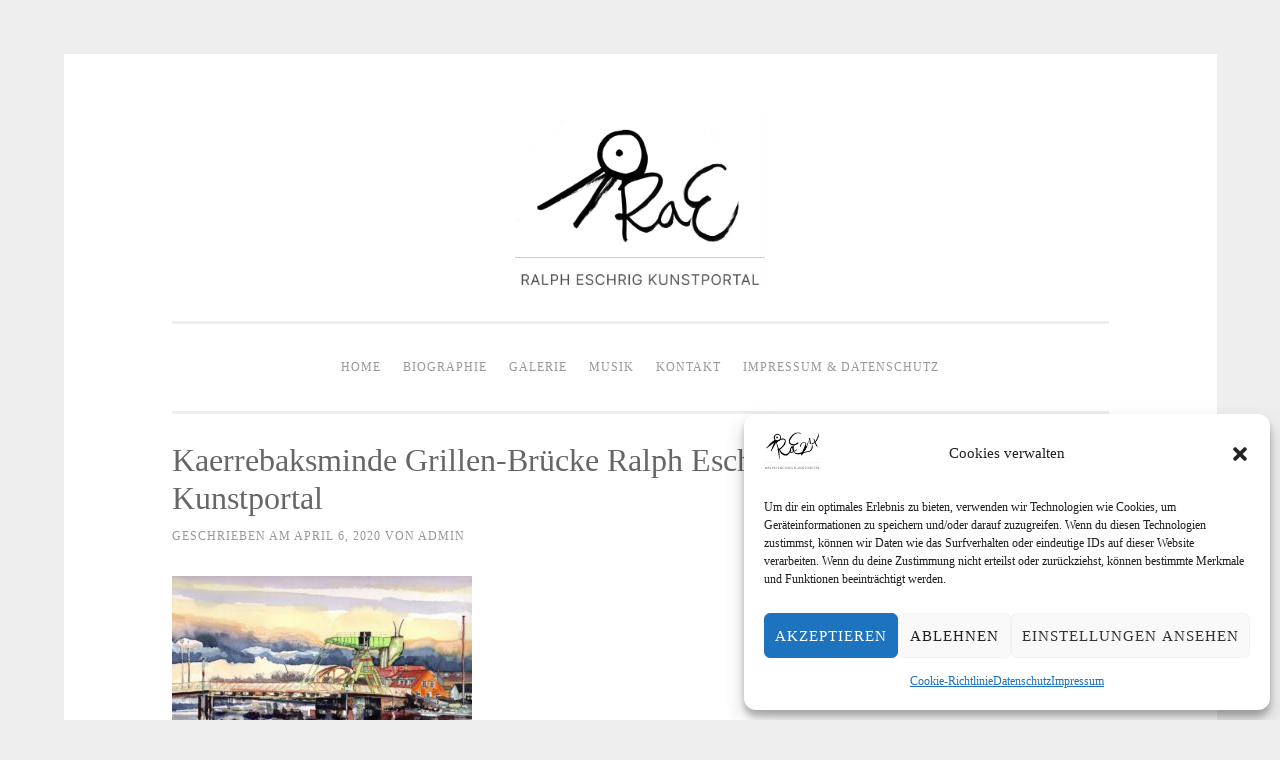

--- FILE ---
content_type: text/html; charset=UTF-8
request_url: https://eschrig-kunstportal.de/galerien/aquarellbilder/kaerrebaksmindegrillen-bru%cc%88cke-ralph-eschrig-kunstportal/
body_size: 14214
content:
<!DOCTYPE html>
<html dir="ltr" lang="de" prefix="og: https://ogp.me/ns#">
<head>
<meta charset="UTF-8">
<meta name="viewport" content="width=device-width, initial-scale=1">
<meta name="author" content="Ralph Eschrig">
<meta name="google-site-verification" content="XLXUQZTgwY7pefouMWoSL2wpSoPKPKb8vCUam3E9qxY" />
<meta name="robots" content="index,follow" />
<link rel="profile" href="http://gmpg.org/xfn/11">
<link rel="pingback" href="https://eschrig-kunstportal.de/xmlrpc.php">

<title>Kaerrebaksminde Grillen-Brücke Ralph Eschrig Kunstportal | Eschrig Kunstportal</title>

		<!-- All in One SEO 4.7.3 - aioseo.com -->
		<meta name="description" content="Kaerrebaksminde Grillen-Brücke" />
		<meta name="robots" content="max-image-preview:large" />
		<link rel="canonical" href="https://eschrig-kunstportal.de/galerien/aquarellbilder/kaerrebaksmindegrillen-bru%cc%88cke-ralph-eschrig-kunstportal/" />
		<meta name="generator" content="All in One SEO (AIOSEO) 4.7.3" />
		<meta property="og:locale" content="de_DE" />
		<meta property="og:site_name" content="Eschrig Kunstportal | Die Welt in Malerei und Musik" />
		<meta property="og:type" content="article" />
		<meta property="og:title" content="Kaerrebaksminde Grillen-Brücke Ralph Eschrig Kunstportal | Eschrig Kunstportal" />
		<meta property="og:url" content="https://eschrig-kunstportal.de/galerien/aquarellbilder/kaerrebaksmindegrillen-bru%cc%88cke-ralph-eschrig-kunstportal/" />
		<meta property="article:published_time" content="2020-04-06T13:38:53+00:00" />
		<meta property="article:modified_time" content="2020-05-04T13:00:45+00:00" />
		<meta name="twitter:card" content="summary" />
		<meta name="twitter:title" content="Kaerrebaksminde Grillen-Brücke Ralph Eschrig Kunstportal | Eschrig Kunstportal" />
		<meta name="google" content="nositelinkssearchbox" />
		<script type="application/ld+json" class="aioseo-schema">
			{"@context":"https:\/\/schema.org","@graph":[{"@type":"BreadcrumbList","@id":"https:\/\/eschrig-kunstportal.de\/galerien\/aquarellbilder\/kaerrebaksmindegrillen-bru%cc%88cke-ralph-eschrig-kunstportal\/#breadcrumblist","itemListElement":[{"@type":"ListItem","@id":"https:\/\/eschrig-kunstportal.de\/#listItem","position":1,"name":"Zu Hause","item":"https:\/\/eschrig-kunstportal.de\/","nextItem":"https:\/\/eschrig-kunstportal.de\/galerien\/aquarellbilder\/kaerrebaksmindegrillen-bru%cc%88cke-ralph-eschrig-kunstportal\/#listItem"},{"@type":"ListItem","@id":"https:\/\/eschrig-kunstportal.de\/galerien\/aquarellbilder\/kaerrebaksmindegrillen-bru%cc%88cke-ralph-eschrig-kunstportal\/#listItem","position":2,"name":"Kaerrebaksminde Grillen-Bru\u0308cke Ralph Eschrig Kunstportal","previousItem":"https:\/\/eschrig-kunstportal.de\/#listItem"}]},{"@type":"ItemPage","@id":"https:\/\/eschrig-kunstportal.de\/galerien\/aquarellbilder\/kaerrebaksmindegrillen-bru%cc%88cke-ralph-eschrig-kunstportal\/#itempage","url":"https:\/\/eschrig-kunstportal.de\/galerien\/aquarellbilder\/kaerrebaksmindegrillen-bru%cc%88cke-ralph-eschrig-kunstportal\/","name":"Kaerrebaksminde Grillen-Bru\u0308cke Ralph Eschrig Kunstportal | Eschrig Kunstportal","description":"Kaerrebaksminde Grillen-Bru\u0308cke","inLanguage":"de-DE","isPartOf":{"@id":"https:\/\/eschrig-kunstportal.de\/#website"},"breadcrumb":{"@id":"https:\/\/eschrig-kunstportal.de\/galerien\/aquarellbilder\/kaerrebaksmindegrillen-bru%cc%88cke-ralph-eschrig-kunstportal\/#breadcrumblist"},"author":{"@id":"https:\/\/eschrig-kunstportal.de\/author\/admin\/#author"},"creator":{"@id":"https:\/\/eschrig-kunstportal.de\/author\/admin\/#author"},"datePublished":"2020-04-06T13:38:53+00:00","dateModified":"2020-05-04T13:00:45+00:00"},{"@type":"Organization","@id":"https:\/\/eschrig-kunstportal.de\/#organization","name":"Eschrig Kunstportal","description":"Die Welt in Malerei und Musik","url":"https:\/\/eschrig-kunstportal.de\/"},{"@type":"Person","@id":"https:\/\/eschrig-kunstportal.de\/author\/admin\/#author","url":"https:\/\/eschrig-kunstportal.de\/author\/admin\/","name":"admin","image":{"@type":"ImageObject","@id":"https:\/\/eschrig-kunstportal.de\/galerien\/aquarellbilder\/kaerrebaksmindegrillen-bru%cc%88cke-ralph-eschrig-kunstportal\/#authorImage","url":"https:\/\/secure.gravatar.com\/avatar\/fc593b628ff5a170c0892ca579fcddd6?s=96&d=mm&r=g","width":96,"height":96,"caption":"admin"}},{"@type":"WebSite","@id":"https:\/\/eschrig-kunstportal.de\/#website","url":"https:\/\/eschrig-kunstportal.de\/","name":"Eschrig Kunstportal","description":"Die Welt in Malerei und Musik","inLanguage":"de-DE","publisher":{"@id":"https:\/\/eschrig-kunstportal.de\/#organization"}}]}
		</script>
		<!-- All in One SEO -->

<link rel="alternate" type="application/rss+xml" title="Eschrig Kunstportal &raquo; Feed" href="https://eschrig-kunstportal.de/feed/" />
<link rel="alternate" type="application/rss+xml" title="Eschrig Kunstportal &raquo; Kommentar-Feed" href="https://eschrig-kunstportal.de/comments/feed/" />
<link rel="alternate" type="application/rss+xml" title="Eschrig Kunstportal &raquo; Kaerrebaksminde Grillen-Brücke Ralph Eschrig Kunstportal-Kommentar-Feed" href="https://eschrig-kunstportal.de/galerien/aquarellbilder/kaerrebaksmindegrillen-bru%cc%88cke-ralph-eschrig-kunstportal/feed/" />
<script type="text/javascript">
/* <![CDATA[ */
window._wpemojiSettings = {"baseUrl":"https:\/\/s.w.org\/images\/core\/emoji\/15.0.3\/72x72\/","ext":".png","svgUrl":"https:\/\/s.w.org\/images\/core\/emoji\/15.0.3\/svg\/","svgExt":".svg","source":{"concatemoji":"https:\/\/eschrig-kunstportal.de\/wp-includes\/js\/wp-emoji-release.min.js?ver=6.6.4"}};
/*! This file is auto-generated */
!function(i,n){var o,s,e;function c(e){try{var t={supportTests:e,timestamp:(new Date).valueOf()};sessionStorage.setItem(o,JSON.stringify(t))}catch(e){}}function p(e,t,n){e.clearRect(0,0,e.canvas.width,e.canvas.height),e.fillText(t,0,0);var t=new Uint32Array(e.getImageData(0,0,e.canvas.width,e.canvas.height).data),r=(e.clearRect(0,0,e.canvas.width,e.canvas.height),e.fillText(n,0,0),new Uint32Array(e.getImageData(0,0,e.canvas.width,e.canvas.height).data));return t.every(function(e,t){return e===r[t]})}function u(e,t,n){switch(t){case"flag":return n(e,"\ud83c\udff3\ufe0f\u200d\u26a7\ufe0f","\ud83c\udff3\ufe0f\u200b\u26a7\ufe0f")?!1:!n(e,"\ud83c\uddfa\ud83c\uddf3","\ud83c\uddfa\u200b\ud83c\uddf3")&&!n(e,"\ud83c\udff4\udb40\udc67\udb40\udc62\udb40\udc65\udb40\udc6e\udb40\udc67\udb40\udc7f","\ud83c\udff4\u200b\udb40\udc67\u200b\udb40\udc62\u200b\udb40\udc65\u200b\udb40\udc6e\u200b\udb40\udc67\u200b\udb40\udc7f");case"emoji":return!n(e,"\ud83d\udc26\u200d\u2b1b","\ud83d\udc26\u200b\u2b1b")}return!1}function f(e,t,n){var r="undefined"!=typeof WorkerGlobalScope&&self instanceof WorkerGlobalScope?new OffscreenCanvas(300,150):i.createElement("canvas"),a=r.getContext("2d",{willReadFrequently:!0}),o=(a.textBaseline="top",a.font="600 32px Arial",{});return e.forEach(function(e){o[e]=t(a,e,n)}),o}function t(e){var t=i.createElement("script");t.src=e,t.defer=!0,i.head.appendChild(t)}"undefined"!=typeof Promise&&(o="wpEmojiSettingsSupports",s=["flag","emoji"],n.supports={everything:!0,everythingExceptFlag:!0},e=new Promise(function(e){i.addEventListener("DOMContentLoaded",e,{once:!0})}),new Promise(function(t){var n=function(){try{var e=JSON.parse(sessionStorage.getItem(o));if("object"==typeof e&&"number"==typeof e.timestamp&&(new Date).valueOf()<e.timestamp+604800&&"object"==typeof e.supportTests)return e.supportTests}catch(e){}return null}();if(!n){if("undefined"!=typeof Worker&&"undefined"!=typeof OffscreenCanvas&&"undefined"!=typeof URL&&URL.createObjectURL&&"undefined"!=typeof Blob)try{var e="postMessage("+f.toString()+"("+[JSON.stringify(s),u.toString(),p.toString()].join(",")+"));",r=new Blob([e],{type:"text/javascript"}),a=new Worker(URL.createObjectURL(r),{name:"wpTestEmojiSupports"});return void(a.onmessage=function(e){c(n=e.data),a.terminate(),t(n)})}catch(e){}c(n=f(s,u,p))}t(n)}).then(function(e){for(var t in e)n.supports[t]=e[t],n.supports.everything=n.supports.everything&&n.supports[t],"flag"!==t&&(n.supports.everythingExceptFlag=n.supports.everythingExceptFlag&&n.supports[t]);n.supports.everythingExceptFlag=n.supports.everythingExceptFlag&&!n.supports.flag,n.DOMReady=!1,n.readyCallback=function(){n.DOMReady=!0}}).then(function(){return e}).then(function(){var e;n.supports.everything||(n.readyCallback(),(e=n.source||{}).concatemoji?t(e.concatemoji):e.wpemoji&&e.twemoji&&(t(e.twemoji),t(e.wpemoji)))}))}((window,document),window._wpemojiSettings);
/* ]]> */
</script>
<link rel='stylesheet' id='mb.miniAudioPlayer.css-css' href='https://eschrig-kunstportal.de/wp-content/plugins/wp-miniaudioplayer/css/miniplayer.css?ver=1.9.7' type='text/css' media='screen' />
<link rel='stylesheet' id='premium-addons-css' href='https://eschrig-kunstportal.de/wp-content/plugins/premium-addons-for-elementor/assets/frontend/min-css/premium-addons.min.css?ver=4.10.56' type='text/css' media='all' />
<style id='wp-emoji-styles-inline-css' type='text/css'>

	img.wp-smiley, img.emoji {
		display: inline !important;
		border: none !important;
		box-shadow: none !important;
		height: 1em !important;
		width: 1em !important;
		margin: 0 0.07em !important;
		vertical-align: -0.1em !important;
		background: none !important;
		padding: 0 !important;
	}
</style>
<link rel='stylesheet' id='wp-block-library-css' href='https://eschrig-kunstportal.de/wp-includes/css/dist/block-library/style.min.css?ver=6.6.4' type='text/css' media='all' />
<style id='classic-theme-styles-inline-css' type='text/css'>
/*! This file is auto-generated */
.wp-block-button__link{color:#fff;background-color:#32373c;border-radius:9999px;box-shadow:none;text-decoration:none;padding:calc(.667em + 2px) calc(1.333em + 2px);font-size:1.125em}.wp-block-file__button{background:#32373c;color:#fff;text-decoration:none}
</style>
<style id='global-styles-inline-css' type='text/css'>
:root{--wp--preset--aspect-ratio--square: 1;--wp--preset--aspect-ratio--4-3: 4/3;--wp--preset--aspect-ratio--3-4: 3/4;--wp--preset--aspect-ratio--3-2: 3/2;--wp--preset--aspect-ratio--2-3: 2/3;--wp--preset--aspect-ratio--16-9: 16/9;--wp--preset--aspect-ratio--9-16: 9/16;--wp--preset--color--black: #000000;--wp--preset--color--cyan-bluish-gray: #abb8c3;--wp--preset--color--white: #ffffff;--wp--preset--color--pale-pink: #f78da7;--wp--preset--color--vivid-red: #cf2e2e;--wp--preset--color--luminous-vivid-orange: #ff6900;--wp--preset--color--luminous-vivid-amber: #fcb900;--wp--preset--color--light-green-cyan: #7bdcb5;--wp--preset--color--vivid-green-cyan: #00d084;--wp--preset--color--pale-cyan-blue: #8ed1fc;--wp--preset--color--vivid-cyan-blue: #0693e3;--wp--preset--color--vivid-purple: #9b51e0;--wp--preset--gradient--vivid-cyan-blue-to-vivid-purple: linear-gradient(135deg,rgba(6,147,227,1) 0%,rgb(155,81,224) 100%);--wp--preset--gradient--light-green-cyan-to-vivid-green-cyan: linear-gradient(135deg,rgb(122,220,180) 0%,rgb(0,208,130) 100%);--wp--preset--gradient--luminous-vivid-amber-to-luminous-vivid-orange: linear-gradient(135deg,rgba(252,185,0,1) 0%,rgba(255,105,0,1) 100%);--wp--preset--gradient--luminous-vivid-orange-to-vivid-red: linear-gradient(135deg,rgba(255,105,0,1) 0%,rgb(207,46,46) 100%);--wp--preset--gradient--very-light-gray-to-cyan-bluish-gray: linear-gradient(135deg,rgb(238,238,238) 0%,rgb(169,184,195) 100%);--wp--preset--gradient--cool-to-warm-spectrum: linear-gradient(135deg,rgb(74,234,220) 0%,rgb(151,120,209) 20%,rgb(207,42,186) 40%,rgb(238,44,130) 60%,rgb(251,105,98) 80%,rgb(254,248,76) 100%);--wp--preset--gradient--blush-light-purple: linear-gradient(135deg,rgb(255,206,236) 0%,rgb(152,150,240) 100%);--wp--preset--gradient--blush-bordeaux: linear-gradient(135deg,rgb(254,205,165) 0%,rgb(254,45,45) 50%,rgb(107,0,62) 100%);--wp--preset--gradient--luminous-dusk: linear-gradient(135deg,rgb(255,203,112) 0%,rgb(199,81,192) 50%,rgb(65,88,208) 100%);--wp--preset--gradient--pale-ocean: linear-gradient(135deg,rgb(255,245,203) 0%,rgb(182,227,212) 50%,rgb(51,167,181) 100%);--wp--preset--gradient--electric-grass: linear-gradient(135deg,rgb(202,248,128) 0%,rgb(113,206,126) 100%);--wp--preset--gradient--midnight: linear-gradient(135deg,rgb(2,3,129) 0%,rgb(40,116,252) 100%);--wp--preset--font-size--small: 13px;--wp--preset--font-size--medium: 20px;--wp--preset--font-size--large: 36px;--wp--preset--font-size--x-large: 42px;--wp--preset--spacing--20: 0.44rem;--wp--preset--spacing--30: 0.67rem;--wp--preset--spacing--40: 1rem;--wp--preset--spacing--50: 1.5rem;--wp--preset--spacing--60: 2.25rem;--wp--preset--spacing--70: 3.38rem;--wp--preset--spacing--80: 5.06rem;--wp--preset--shadow--natural: 6px 6px 9px rgba(0, 0, 0, 0.2);--wp--preset--shadow--deep: 12px 12px 50px rgba(0, 0, 0, 0.4);--wp--preset--shadow--sharp: 6px 6px 0px rgba(0, 0, 0, 0.2);--wp--preset--shadow--outlined: 6px 6px 0px -3px rgba(255, 255, 255, 1), 6px 6px rgba(0, 0, 0, 1);--wp--preset--shadow--crisp: 6px 6px 0px rgba(0, 0, 0, 1);}:where(.is-layout-flex){gap: 0.5em;}:where(.is-layout-grid){gap: 0.5em;}body .is-layout-flex{display: flex;}.is-layout-flex{flex-wrap: wrap;align-items: center;}.is-layout-flex > :is(*, div){margin: 0;}body .is-layout-grid{display: grid;}.is-layout-grid > :is(*, div){margin: 0;}:where(.wp-block-columns.is-layout-flex){gap: 2em;}:where(.wp-block-columns.is-layout-grid){gap: 2em;}:where(.wp-block-post-template.is-layout-flex){gap: 1.25em;}:where(.wp-block-post-template.is-layout-grid){gap: 1.25em;}.has-black-color{color: var(--wp--preset--color--black) !important;}.has-cyan-bluish-gray-color{color: var(--wp--preset--color--cyan-bluish-gray) !important;}.has-white-color{color: var(--wp--preset--color--white) !important;}.has-pale-pink-color{color: var(--wp--preset--color--pale-pink) !important;}.has-vivid-red-color{color: var(--wp--preset--color--vivid-red) !important;}.has-luminous-vivid-orange-color{color: var(--wp--preset--color--luminous-vivid-orange) !important;}.has-luminous-vivid-amber-color{color: var(--wp--preset--color--luminous-vivid-amber) !important;}.has-light-green-cyan-color{color: var(--wp--preset--color--light-green-cyan) !important;}.has-vivid-green-cyan-color{color: var(--wp--preset--color--vivid-green-cyan) !important;}.has-pale-cyan-blue-color{color: var(--wp--preset--color--pale-cyan-blue) !important;}.has-vivid-cyan-blue-color{color: var(--wp--preset--color--vivid-cyan-blue) !important;}.has-vivid-purple-color{color: var(--wp--preset--color--vivid-purple) !important;}.has-black-background-color{background-color: var(--wp--preset--color--black) !important;}.has-cyan-bluish-gray-background-color{background-color: var(--wp--preset--color--cyan-bluish-gray) !important;}.has-white-background-color{background-color: var(--wp--preset--color--white) !important;}.has-pale-pink-background-color{background-color: var(--wp--preset--color--pale-pink) !important;}.has-vivid-red-background-color{background-color: var(--wp--preset--color--vivid-red) !important;}.has-luminous-vivid-orange-background-color{background-color: var(--wp--preset--color--luminous-vivid-orange) !important;}.has-luminous-vivid-amber-background-color{background-color: var(--wp--preset--color--luminous-vivid-amber) !important;}.has-light-green-cyan-background-color{background-color: var(--wp--preset--color--light-green-cyan) !important;}.has-vivid-green-cyan-background-color{background-color: var(--wp--preset--color--vivid-green-cyan) !important;}.has-pale-cyan-blue-background-color{background-color: var(--wp--preset--color--pale-cyan-blue) !important;}.has-vivid-cyan-blue-background-color{background-color: var(--wp--preset--color--vivid-cyan-blue) !important;}.has-vivid-purple-background-color{background-color: var(--wp--preset--color--vivid-purple) !important;}.has-black-border-color{border-color: var(--wp--preset--color--black) !important;}.has-cyan-bluish-gray-border-color{border-color: var(--wp--preset--color--cyan-bluish-gray) !important;}.has-white-border-color{border-color: var(--wp--preset--color--white) !important;}.has-pale-pink-border-color{border-color: var(--wp--preset--color--pale-pink) !important;}.has-vivid-red-border-color{border-color: var(--wp--preset--color--vivid-red) !important;}.has-luminous-vivid-orange-border-color{border-color: var(--wp--preset--color--luminous-vivid-orange) !important;}.has-luminous-vivid-amber-border-color{border-color: var(--wp--preset--color--luminous-vivid-amber) !important;}.has-light-green-cyan-border-color{border-color: var(--wp--preset--color--light-green-cyan) !important;}.has-vivid-green-cyan-border-color{border-color: var(--wp--preset--color--vivid-green-cyan) !important;}.has-pale-cyan-blue-border-color{border-color: var(--wp--preset--color--pale-cyan-blue) !important;}.has-vivid-cyan-blue-border-color{border-color: var(--wp--preset--color--vivid-cyan-blue) !important;}.has-vivid-purple-border-color{border-color: var(--wp--preset--color--vivid-purple) !important;}.has-vivid-cyan-blue-to-vivid-purple-gradient-background{background: var(--wp--preset--gradient--vivid-cyan-blue-to-vivid-purple) !important;}.has-light-green-cyan-to-vivid-green-cyan-gradient-background{background: var(--wp--preset--gradient--light-green-cyan-to-vivid-green-cyan) !important;}.has-luminous-vivid-amber-to-luminous-vivid-orange-gradient-background{background: var(--wp--preset--gradient--luminous-vivid-amber-to-luminous-vivid-orange) !important;}.has-luminous-vivid-orange-to-vivid-red-gradient-background{background: var(--wp--preset--gradient--luminous-vivid-orange-to-vivid-red) !important;}.has-very-light-gray-to-cyan-bluish-gray-gradient-background{background: var(--wp--preset--gradient--very-light-gray-to-cyan-bluish-gray) !important;}.has-cool-to-warm-spectrum-gradient-background{background: var(--wp--preset--gradient--cool-to-warm-spectrum) !important;}.has-blush-light-purple-gradient-background{background: var(--wp--preset--gradient--blush-light-purple) !important;}.has-blush-bordeaux-gradient-background{background: var(--wp--preset--gradient--blush-bordeaux) !important;}.has-luminous-dusk-gradient-background{background: var(--wp--preset--gradient--luminous-dusk) !important;}.has-pale-ocean-gradient-background{background: var(--wp--preset--gradient--pale-ocean) !important;}.has-electric-grass-gradient-background{background: var(--wp--preset--gradient--electric-grass) !important;}.has-midnight-gradient-background{background: var(--wp--preset--gradient--midnight) !important;}.has-small-font-size{font-size: var(--wp--preset--font-size--small) !important;}.has-medium-font-size{font-size: var(--wp--preset--font-size--medium) !important;}.has-large-font-size{font-size: var(--wp--preset--font-size--large) !important;}.has-x-large-font-size{font-size: var(--wp--preset--font-size--x-large) !important;}
:where(.wp-block-post-template.is-layout-flex){gap: 1.25em;}:where(.wp-block-post-template.is-layout-grid){gap: 1.25em;}
:where(.wp-block-columns.is-layout-flex){gap: 2em;}:where(.wp-block-columns.is-layout-grid){gap: 2em;}
:root :where(.wp-block-pullquote){font-size: 1.5em;line-height: 1.6;}
</style>
<link rel='stylesheet' id='gallery-manager-css' href='https://eschrig-kunstportal.de/wp-content/plugins/fancy-gallery/assets/css/gallery-manager.css?ver=6.6.4' type='text/css' media='all' />
<link rel='stylesheet' id='iw-defaults-css' href='https://eschrig-kunstportal.de/wp-content/plugins/widgets-for-siteorigin/inc/../css/defaults.css?ver=1.4.5' type='text/css' media='all' />
<link rel='stylesheet' id='cmplz-general-css' href='https://eschrig-kunstportal.de/wp-content/plugins/complianz-gdpr/assets/css/cookieblocker.min.css?ver=1728981160' type='text/css' media='all' />
<link rel='stylesheet' id='sosimple-style-css' href='https://eschrig-kunstportal.de/wp-content/themes/sosimple/style.css?ver=6.6.4' type='text/css' media='all' />
<link rel='stylesheet' id='genericons-css' href='https://eschrig-kunstportal.de/wp-content/themes/sosimple/genericons/genericons.css?ver=3.0.3' type='text/css' media='all' />
<link rel='stylesheet' id='wp-my-instagram-css' href='https://eschrig-kunstportal.de/wp-content/plugins/wp-my-instagram/css/style.css?ver=1.0' type='text/css' media='all' />
<link rel='stylesheet' id='elementor-frontend-css' href='https://eschrig-kunstportal.de/wp-content/plugins/elementor/assets/css/frontend.min.css?ver=3.24.6' type='text/css' media='all' />
<link rel='stylesheet' id='eael-general-css' href='https://eschrig-kunstportal.de/wp-content/plugins/essential-addons-for-elementor-lite/assets/front-end/css/view/general.min.css?ver=6.0.7' type='text/css' media='all' />
<script type="text/javascript" src="https://eschrig-kunstportal.de/wp-includes/js/jquery/jquery.min.js?ver=3.7.1" id="jquery-core-js"></script>
<script type="text/javascript" src="https://eschrig-kunstportal.de/wp-includes/js/jquery/jquery-migrate.min.js?ver=3.4.1" id="jquery-migrate-js"></script>
<script type="text/javascript" src="https://eschrig-kunstportal.de/wp-content/plugins/wp-miniaudioplayer/js/jquery.mb.miniAudioPlayer.js?ver=1.9.7" id="mb.miniAudioPlayer-js"></script>
<script type="text/javascript" src="https://eschrig-kunstportal.de/wp-content/plugins/wp-miniaudioplayer/js/map_overwrite_default_me.js?ver=1.9.7" id="map_overwrite_default_me-js"></script>
<link rel="https://api.w.org/" href="https://eschrig-kunstportal.de/wp-json/" /><link rel="alternate" title="JSON" type="application/json" href="https://eschrig-kunstportal.de/wp-json/wp/v2/media/965" /><link rel="EditURI" type="application/rsd+xml" title="RSD" href="https://eschrig-kunstportal.de/xmlrpc.php?rsd" />
<meta name="generator" content="WordPress 6.6.4" />
<link rel='shortlink' href='https://eschrig-kunstportal.de/?p=965' />
<link rel="alternate" title="oEmbed (JSON)" type="application/json+oembed" href="https://eschrig-kunstportal.de/wp-json/oembed/1.0/embed?url=https%3A%2F%2Feschrig-kunstportal.de%2Fgalerien%2Faquarellbilder%2Fkaerrebaksmindegrillen-bru%25cc%2588cke-ralph-eschrig-kunstportal%2F" />
<link rel="alternate" title="oEmbed (XML)" type="text/xml+oembed" href="https://eschrig-kunstportal.de/wp-json/oembed/1.0/embed?url=https%3A%2F%2Feschrig-kunstportal.de%2Fgalerien%2Faquarellbilder%2Fkaerrebaksmindegrillen-bru%25cc%2588cke-ralph-eschrig-kunstportal%2F&#038;format=xml" />
        <script type="text/javascript">
            (function () {
                window.lsow_fs = {can_use_premium_code: false};
            })();
        </script>
        
<!-- start miniAudioPlayer custom CSS -->

<style id="map_custom_css">
       

/* DO NOT REMOVE OR MODIFY */
/*{'skinName': 'mySkin', 'borderRadius': 5, 'main': 'rgb(255, 217, 102)', 'secondary': 'rgb(68, 68, 68)', 'playerPadding': 0}*/
/* END - DO NOT REMOVE OR MODIFY */
/*++++++++++++++++++++++++++++++++++++++++++++++++++
Copyright (c) 2001-2014. Matteo Bicocchi (Pupunzi);
http://pupunzi.com/mb.components/mb.miniAudioPlayer/demo/skinMaker.html

Skin name: mySkin
borderRadius: 5
background: rgb(255, 217, 102)
icons: rgb(68, 68, 68)
border: rgb(55, 55, 55)
borderLeft: rgb(255, 230, 153)
borderRight: rgb(255, 204, 51)
mute: rgba(68, 68, 68, 0.4)
download: rgba(255, 217, 102, 0.4)
downloadHover: rgb(255, 217, 102)
++++++++++++++++++++++++++++++++++++++++++++++++++*/

/* Older browser (IE8) - not supporting rgba() */
.mbMiniPlayer.mySkin .playerTable span{background-color:#ffd966}
.mbMiniPlayer.mySkin .playerTable span.map_play{border-left:1px solid #ffd966;}
.mbMiniPlayer.mySkin .playerTable span.map_volume{border-right:1px solid #ffd966;}
.mbMiniPlayer.mySkin .playerTable span.map_volume.mute{color: #444444;}
.mbMiniPlayer.mySkin .map_download{color: #444444;}
.mbMiniPlayer.mySkin .map_download:hover{color: #444444;}
.mbMiniPlayer.mySkin .playerTable span{color: #444444;}
.mbMiniPlayer.mySkin .playerTable {border: 1px solid #444444 !important;}

/*++++++++++++++++++++++++++++++++++++++++++++++++*/

.mbMiniPlayer.mySkin .playerTable{background-color:transparent; border-radius:5px !important;}
.mbMiniPlayer.mySkin .playerTable span{background-color:rgb(255, 217, 102); padding:3px !important; font-size: 20px;}
.mbMiniPlayer.mySkin .playerTable span.map_time{ font-size: 12px !important; width: 50px !important}
.mbMiniPlayer.mySkin .playerTable span.map_title{ padding:4px !important}
.mbMiniPlayer.mySkin .playerTable span.map_play{border-left:1px solid rgb(255, 204, 51); border-radius:0 4px 4px 0 !important;}
.mbMiniPlayer.mySkin .playerTable span.map_volume{padding-left:6px !important}
.mbMiniPlayer.mySkin .playerTable span.map_volume{border-right:1px solid rgb(255, 230, 153); border-radius:4px 0 0 4px !important;}
.mbMiniPlayer.mySkin .playerTable span.map_volume.mute{color: rgba(68, 68, 68, 0.4);}
.mbMiniPlayer.mySkin .map_download{color: rgba(255, 217, 102, 0.4);}
.mbMiniPlayer.mySkin .map_download:hover{color: rgb(255, 217, 102);}
.mbMiniPlayer.mySkin .playerTable span{color: rgb(68, 68, 68);text-shadow: none!important;}
.mbMiniPlayer.mySkin .playerTable span{color: rgb(68, 68, 68);}
.mbMiniPlayer.mySkin .playerTable {border: 1px solid rgb(55, 55, 55) !important;}
.mbMiniPlayer.mySkin .playerTable span.map_title{color: #000; text-shadow:none!important}
.mbMiniPlayer.mySkin .playerTable .jp-load-bar{background-color:rgba(255, 217, 102, 0.3);}
.mbMiniPlayer.mySkin .playerTable .jp-play-bar{background-color:#ffd966;}
.mbMiniPlayer.mySkin .playerTable span.map_volumeLevel a{background-color:rgb(94, 94, 94); height:80%!important }
.mbMiniPlayer.mySkin .playerTable span.map_volumeLevel a.sel{background-color:#444444;}
.mbMiniPlayer.mySkin  span.map_download{font-size:50px !important;}
/* Wordpress playlist select */
.map_pl_container .pl_item.sel{background-color:#ffd966 !important; color: #444444}
/*++++++++++++++++++++++++++++++++++++++++++++++++*/

       </style>
	
<!-- end miniAudioPlayer custom CSS -->	
			<style>.cmplz-hidden {
					display: none !important;
				}</style><meta name="generator" content="Elementor 3.24.6; features: additional_custom_breakpoints; settings: css_print_method-external, google_font-enabled, font_display-auto">
<style type="text/css">.recentcomments a{display:inline !important;padding:0 !important;margin:0 !important;}</style>			<style>
				.e-con.e-parent:nth-of-type(n+4):not(.e-lazyloaded):not(.e-no-lazyload),
				.e-con.e-parent:nth-of-type(n+4):not(.e-lazyloaded):not(.e-no-lazyload) * {
					background-image: none !important;
				}
				@media screen and (max-height: 1024px) {
					.e-con.e-parent:nth-of-type(n+3):not(.e-lazyloaded):not(.e-no-lazyload),
					.e-con.e-parent:nth-of-type(n+3):not(.e-lazyloaded):not(.e-no-lazyload) * {
						background-image: none !important;
					}
				}
				@media screen and (max-height: 640px) {
					.e-con.e-parent:nth-of-type(n+2):not(.e-lazyloaded):not(.e-no-lazyload),
					.e-con.e-parent:nth-of-type(n+2):not(.e-lazyloaded):not(.e-no-lazyload) * {
						background-image: none !important;
					}
				}
			</style>
			<link rel="icon" href="https://eschrig-kunstportal.de/wp-content/uploads/2017/05/cropped-favicon-03-32x32.png" sizes="32x32" />
<link rel="icon" href="https://eschrig-kunstportal.de/wp-content/uploads/2017/05/cropped-favicon-03-192x192.png" sizes="192x192" />
<link rel="apple-touch-icon" href="https://eschrig-kunstportal.de/wp-content/uploads/2017/05/cropped-favicon-03-180x180.png" />
<meta name="msapplication-TileImage" content="https://eschrig-kunstportal.de/wp-content/uploads/2017/05/cropped-favicon-03-270x270.png" />
		<style type="text/css" id="wp-custom-css">
			.site-logo{max-height: none;}
html body.home.page-template.page-template-fullwidth-page.page-template-fullwidth-page-php.page.page-id-985.logged-in.elementor-default.elementor-kit-987.elementor-page.elementor-page-985.dialog-body.dialog-buttons-body.dialog-container.dialog-buttons-container.map_replaceDefault.e--ua-firefox.e--ua-mac.cmplz-functional.cmplz-eu.cmplz-optin div#page.hfeed.site div#content.site-content div#primary.content-area main#main.site-main article#post-985.post-985.page.type-page.status-publish.hentry.gallery-content-unit header.entry-header h1.entry-title{
	display: none !important;
}		</style>
		</head>

<body data-cmplz=1 class="attachment attachment-template-default single single-attachment postid-965 attachmentid-965 attachment-jpeg elementor-default elementor-kit-987">
<div id="page" class="hfeed site">
	<a class="skip-link screen-reader-text" href="#content">Zum Inhalt springen</a>

	<header id="masthead" class="site-header" role="banner">
		<div class="site-branding">
						
					    
		    <div class='site-logo'>
		        <a href='https://eschrig-kunstportal.de/' title='Eschrig Kunstportal' rel='home'><img src='https://eschrig-kunstportal.de/wp-content/uploads/2025/05/logo-eschrig-kunstportal2-scaled.jpg' alt='Eschrig Kunstportal'></a>
		    </div>
					</div><!-- .site-branding -->

		<nav id="site-navigation" class="main-navigation" role="navigation">
			<button class="menu-toggle" aria-controls="primary-menu" aria-expanded="false">Hauptmenü</button>
			<div class="menu-main-navi-container"><ul id="primary-menu" class="menu"><li id="menu-item-16" class="menu-item menu-item-type-custom menu-item-object-custom menu-item-home menu-item-16"><a href="https://eschrig-kunstportal.de/">Home</a></li>
<li id="menu-item-17" class="menu-item menu-item-type-post_type menu-item-object-page menu-item-has-children menu-item-17"><a href="https://eschrig-kunstportal.de/biographie/">Biographie</a>
<ul class="sub-menu">
	<li id="menu-item-1092" class="menu-item menu-item-type-post_type menu-item-object-page menu-item-1092"><a href="https://eschrig-kunstportal.de/biographie/">Ralph Eschrig</a></li>
	<li id="menu-item-1093" class="menu-item menu-item-type-post_type menu-item-object-page menu-item-1093"><a href="https://eschrig-kunstportal.de/biographie/kurt-schuster/">Kurt Schuster</a></li>
</ul>
</li>
<li id="menu-item-18" class="menu-item menu-item-type-post_type menu-item-object-page menu-item-has-children menu-item-18"><a href="https://eschrig-kunstportal.de/galerie/">Galerie</a>
<ul class="sub-menu">
	<li id="menu-item-202" class="menu-item menu-item-type-post_type menu-item-object-page menu-item-202"><a href="https://eschrig-kunstportal.de/galerie/oelmalerei/">Ölmalerei</a></li>
	<li id="menu-item-203" class="menu-item menu-item-type-post_type menu-item-object-page menu-item-203"><a href="https://eschrig-kunstportal.de/galerie/maritimes-malen/">Maritimes Malen</a></li>
	<li id="menu-item-297" class="menu-item menu-item-type-post_type menu-item-object-page menu-item-297"><a href="https://eschrig-kunstportal.de/galerie/aquarellmalerei/">Aquarellmalerei</a></li>
	<li id="menu-item-1043" class="menu-item menu-item-type-post_type menu-item-object-page menu-item-1043"><a href="https://eschrig-kunstportal.de/galerie/acrylmalerei/">Acrylmalerei</a></li>
</ul>
</li>
<li id="menu-item-290" class="menu-item menu-item-type-post_type menu-item-object-page menu-item-290"><a href="https://eschrig-kunstportal.de/musik/">Musik</a></li>
<li id="menu-item-19" class="menu-item menu-item-type-post_type menu-item-object-page menu-item-19"><a href="https://eschrig-kunstportal.de/kontakt/">Kontakt</a></li>
<li id="menu-item-1153" class="menu-item menu-item-type-custom menu-item-object-custom menu-item-has-children menu-item-1153"><a>Impressum &#038; Datenschutz</a>
<ul class="sub-menu">
	<li id="menu-item-1155" class="menu-item menu-item-type-post_type menu-item-object-page menu-item-1155"><a href="https://eschrig-kunstportal.de/impressum/">Impressum</a></li>
	<li id="menu-item-1156" class="menu-item menu-item-type-post_type menu-item-object-page menu-item-privacy-policy menu-item-1156"><a rel="privacy-policy" href="https://eschrig-kunstportal.de/datenschutz/">Datenschutz</a></li>
	<li id="menu-item-1154" class="menu-item menu-item-type-post_type menu-item-object-page menu-item-1154"><a href="https://eschrig-kunstportal.de/cookie-richtlinie-eu/">Cookie-Richtlinie (EU)</a></li>
</ul>
</li>
</ul></div>		</nav><!-- #site-navigation -->
	</header><!-- #masthead -->

	<div class="sosimple-breadcrumbs">
			</div><!-- .sosimple-breadcrumbs -->

	

	<div id="content" class="site-content">

	<div id="primary" class="content-area">
		<main id="main" class="site-main" role="main">

		
			
<article id="post-965" class="post-965 attachment type-attachment status-inherit hentry gallery-content-unit">
	<header class="entry-header">
		<h1 class="entry-title">Kaerrebaksminde Grillen-Brücke Ralph Eschrig Kunstportal</h1>
		<div class="entry-meta">
			<span class="posted-on">Geschrieben am <a href="https://eschrig-kunstportal.de/galerien/aquarellbilder/kaerrebaksmindegrillen-bru%cc%88cke-ralph-eschrig-kunstportal/" rel="bookmark"><time class="entry-date published" datetime="2020-04-06T13:38:53+00:00">April 6, 2020</time><time class="updated" datetime="2020-05-04T13:00:45+00:00">Mai 4, 2020</time></a></span><span class="byline"> von <span class="author vcard"><a class="url fn n" href="https://eschrig-kunstportal.de/author/admin/">admin</a></span></span>		</div><!-- .entry-meta -->
	</header><!-- .entry-header -->
		<div class="entry-content">
		<p class="attachment"><a href="https://eschrig-kunstportal.de/wp-content/uploads/2017/07/KaerrebaksmindeGrillen-Bru%CC%88cke-Ralph-Eschrig-Kunstportal.jpg" title="Kaerrebaksminde Grillen-Brücke Ralph Eschrig Kunstportal" data-description="Kaerrebaksminde Grillen-Brücke"><img fetchpriority="high" decoding="async" width="300" height="230" src="https://eschrig-kunstportal.de/wp-content/uploads/2017/07/KaerrebaksmindeGrillen-Bru%CC%88cke-Ralph-Eschrig-Kunstportal-300x230.jpg" class="attachment-medium size-medium" alt="" srcset="https://eschrig-kunstportal.de/wp-content/uploads/2017/07/KaerrebaksmindeGrillen-Brücke-Ralph-Eschrig-Kunstportal-300x230.jpg 300w, https://eschrig-kunstportal.de/wp-content/uploads/2017/07/KaerrebaksmindeGrillen-Brücke-Ralph-Eschrig-Kunstportal-768x589.jpg 768w, https://eschrig-kunstportal.de/wp-content/uploads/2017/07/KaerrebaksmindeGrillen-Brücke-Ralph-Eschrig-Kunstportal-1024x785.jpg 1024w, https://eschrig-kunstportal.de/wp-content/uploads/2017/07/KaerrebaksmindeGrillen-Brücke-Ralph-Eschrig-Kunstportal.jpg 1200w" sizes="(max-width: 300px) 100vw, 300px"></a></p>
<p>Kaerrebaksminde Grillen-Brücke</p>
			</div><!-- .entry-content -->

	<footer class="entry-footer">
			</footer><!-- .entry-footer -->
</article><!-- #post-## -->


			
	<nav class="navigation post-navigation" aria-label="Beiträge">
		<h2 class="screen-reader-text">Beitragsnavigation</h2>
		<div class="nav-links"><div class="nav-previous"><a href="https://eschrig-kunstportal.de/galerien/aquarellbilder/" rel="prev">Aquarellbilder</a></div></div>
	</nav>
			
<div id="comments" class="comments-area">

	
	
	
		<div id="respond" class="comment-respond">
		<h3 id="reply-title" class="comment-reply-title">Schreibe einen Kommentar <small><a rel="nofollow" id="cancel-comment-reply-link" href="/galerien/aquarellbilder/kaerrebaksmindegrillen-bru%cc%88cke-ralph-eschrig-kunstportal/#respond" style="display:none;">Antwort abbrechen</a></small></h3><form action="https://eschrig-kunstportal.de/wp-comments-post.php" method="post" id="commentform" class="comment-form" novalidate><p class="comment-notes"><span id="email-notes">Deine E-Mail-Adresse wird nicht veröffentlicht.</span> <span class="required-field-message">Erforderliche Felder sind mit <span class="required">*</span> markiert</span></p><p class="comment-form-comment"><label for="comment">Kommentar <span class="required">*</span></label> <textarea id="comment" name="comment" cols="45" rows="8" maxlength="65525" required></textarea></p><p class="comment-form-author"><label for="author">Name <span class="required">*</span></label> <input id="author" name="author" type="text" value="" size="30" maxlength="245" autocomplete="name" required /></p>
<p class="comment-form-email"><label for="email">E-Mail-Adresse <span class="required">*</span></label> <input id="email" name="email" type="email" value="" size="30" maxlength="100" aria-describedby="email-notes" autocomplete="email" required /></p>
<p class="comment-form-url"><label for="url">Website</label> <input id="url" name="url" type="url" value="" size="30" maxlength="200" autocomplete="url" /></p>
<p class="form-submit"><input name="submit" type="submit" id="submit" class="submit" value="Kommentar abschicken" /> <input type='hidden' name='comment_post_ID' value='965' id='comment_post_ID' />
<input type='hidden' name='comment_parent' id='comment_parent' value='0' />
</p></form>	</div><!-- #respond -->
	
</div><!-- #comments -->

		
		</main><!-- #main -->
	</div><!-- #primary -->


<div id="secondary" class="widget-area" role="complementary">
	<aside id="search-2" class="widget widget_search"><form role="search" method="get" class="search-form" action="https://eschrig-kunstportal.de/">
				<label>
					<span class="screen-reader-text">Suche nach:</span>
					<input type="search" class="search-field" placeholder="Suchen …" value="" name="s" />
				</label>
				<input type="submit" class="search-submit" value="Suchen" />
			</form></aside><aside id="recent-comments-2" class="widget widget_recent_comments"><h1 class="widget-title">Neueste Kommentare</h1><ul id="recentcomments"></ul></aside><aside id="archives-2" class="widget widget_archive"><h1 class="widget-title">Archiv</h1>
			<ul>
							</ul>

			</aside><aside id="categories-2" class="widget widget_categories"><h1 class="widget-title">Kategorien</h1>
			<ul>
				<li class="cat-item-none">Keine Kategorien</li>			</ul>

			</aside><aside id="meta-2" class="widget widget_meta"><h1 class="widget-title">Meta</h1>
		<ul>
						<li><a href="https://eschrig-kunstportal.de/wp-login.php">Anmelden</a></li>
			<li><a href="https://eschrig-kunstportal.de/feed/">Feed der Einträge</a></li>
			<li><a href="https://eschrig-kunstportal.de/comments/feed/">Kommentar-Feed</a></li>

			<li><a href="https://de.wordpress.org/">WordPress.org</a></li>
		</ul>

		</aside></div><!-- #secondary -->

</div><!-- #content -->
	<!-- Some more link css -->

	<footer id="colophon" class="site-footer" role="contentinfo">
		<div class="site-info">
			<a href="http://www.eschrig-kunstportal.de/impressum/">Impressum</a>
<span class="sep"> | </span>
			<a href="http://www.clemenzart.de/">Design by Clemenzart</a>
			<span class="sep"> | </span>
						Theme: sosimple von <a href="http://fernandovillamorjr.com" rel="designer">Fernando Villamor Jr</a>.		</div><!-- .site-info -->
	</footer><!-- #colophon -->
</div><!-- #page -->

            <div class="gallery-lightbox-container blueimp-gallery blueimp-gallery-controls">
                <div class="slides"></div>

                                    <div class="title-description">
                        <div class="title"></div>
                        <a class="gallery"></a>
                        <div class="description"></div>
                    </div>
                
                <a class="prev" title="Vorheriges Bild"></a>
                <a class="next" title="Nächstes Bild"></a>

                                    <a class="close" title="Schließen"></a>
                
                                    <ol class="indicator"></ol>
                
                                    <a class="play-pause"></a>
                
                            </div>
        
<!-- Consent Management powered by Complianz | GDPR/CCPA Cookie Consent https://wordpress.org/plugins/complianz-gdpr -->
<div id="cmplz-cookiebanner-container"><div class="cmplz-cookiebanner cmplz-hidden banner-1 banner-a optin cmplz-bottom-right cmplz-categories-type-view-preferences" aria-modal="true" data-nosnippet="true" role="dialog" aria-live="polite" aria-labelledby="cmplz-header-1-optin" aria-describedby="cmplz-message-1-optin">
	<div class="cmplz-header">
		<div class="cmplz-logo"><img width="5448" height="3854" src="https://eschrig-kunstportal.de/wp-content/uploads/2024/01/eschrig-kunstportal.png" class="attachment-cmplz_banner_image size-cmplz_banner_image" alt="Eschrig Kunstportal" decoding="async" srcset="https://eschrig-kunstportal.de/wp-content/uploads/2024/01/eschrig-kunstportal.png 5448w, https://eschrig-kunstportal.de/wp-content/uploads/2024/01/eschrig-kunstportal-300x212.png 300w, https://eschrig-kunstportal.de/wp-content/uploads/2024/01/eschrig-kunstportal-1024x724.png 1024w, https://eschrig-kunstportal.de/wp-content/uploads/2024/01/eschrig-kunstportal-768x543.png 768w, https://eschrig-kunstportal.de/wp-content/uploads/2024/01/eschrig-kunstportal-1536x1087.png 1536w, https://eschrig-kunstportal.de/wp-content/uploads/2024/01/eschrig-kunstportal-2048x1449.png 2048w" sizes="(max-width: 5448px) 100vw, 5448px" /></div>
		<div class="cmplz-title" id="cmplz-header-1-optin">Cookies verwalten</div>
		<div class="cmplz-close" tabindex="0" role="button" aria-label="Dialog schließen">
			<svg aria-hidden="true" focusable="false" data-prefix="fas" data-icon="times" class="svg-inline--fa fa-times fa-w-11" role="img" xmlns="http://www.w3.org/2000/svg" viewBox="0 0 352 512"><path fill="currentColor" d="M242.72 256l100.07-100.07c12.28-12.28 12.28-32.19 0-44.48l-22.24-22.24c-12.28-12.28-32.19-12.28-44.48 0L176 189.28 75.93 89.21c-12.28-12.28-32.19-12.28-44.48 0L9.21 111.45c-12.28 12.28-12.28 32.19 0 44.48L109.28 256 9.21 356.07c-12.28 12.28-12.28 32.19 0 44.48l22.24 22.24c12.28 12.28 32.2 12.28 44.48 0L176 322.72l100.07 100.07c12.28 12.28 32.2 12.28 44.48 0l22.24-22.24c12.28-12.28 12.28-32.19 0-44.48L242.72 256z"></path></svg>
		</div>
	</div>

	<div class="cmplz-divider cmplz-divider-header"></div>
	<div class="cmplz-body">
		<div class="cmplz-message" id="cmplz-message-1-optin">Um dir ein optimales Erlebnis zu bieten, verwenden wir Technologien wie Cookies, um Geräteinformationen zu speichern und/oder darauf zuzugreifen. Wenn du diesen Technologien zustimmst, können wir Daten wie das Surfverhalten oder eindeutige IDs auf dieser Website verarbeiten. Wenn du deine Zustimmung nicht erteilst oder zurückziehst, können bestimmte Merkmale und Funktionen beeinträchtigt werden.</div>
		<!-- categories start -->
		<div class="cmplz-categories">
			<details class="cmplz-category cmplz-functional" >
				<summary>
						<span class="cmplz-category-header">
							<span class="cmplz-category-title">Funktional</span>
							<span class='cmplz-always-active'>
								<span class="cmplz-banner-checkbox">
									<input type="checkbox"
										   id="cmplz-functional-optin"
										   data-category="cmplz_functional"
										   class="cmplz-consent-checkbox cmplz-functional"
										   size="40"
										   value="1"/>
									<label class="cmplz-label" for="cmplz-functional-optin" tabindex="0"><span class="screen-reader-text">Funktional</span></label>
								</span>
								Immer aktiv							</span>
							<span class="cmplz-icon cmplz-open">
								<svg xmlns="http://www.w3.org/2000/svg" viewBox="0 0 448 512"  height="18" ><path d="M224 416c-8.188 0-16.38-3.125-22.62-9.375l-192-192c-12.5-12.5-12.5-32.75 0-45.25s32.75-12.5 45.25 0L224 338.8l169.4-169.4c12.5-12.5 32.75-12.5 45.25 0s12.5 32.75 0 45.25l-192 192C240.4 412.9 232.2 416 224 416z"/></svg>
							</span>
						</span>
				</summary>
				<div class="cmplz-description">
					<span class="cmplz-description-functional">Die technische Speicherung oder der Zugang ist unbedingt erforderlich für den rechtmäßigen Zweck, die Nutzung eines bestimmten Dienstes zu ermöglichen, der vom Teilnehmer oder Nutzer ausdrücklich gewünscht wird, oder für den alleinigen Zweck, die Übertragung einer Nachricht über ein elektronisches Kommunikationsnetz durchzuführen.</span>
				</div>
			</details>

			<details class="cmplz-category cmplz-preferences" >
				<summary>
						<span class="cmplz-category-header">
							<span class="cmplz-category-title">Vorlieben</span>
							<span class="cmplz-banner-checkbox">
								<input type="checkbox"
									   id="cmplz-preferences-optin"
									   data-category="cmplz_preferences"
									   class="cmplz-consent-checkbox cmplz-preferences"
									   size="40"
									   value="1"/>
								<label class="cmplz-label" for="cmplz-preferences-optin" tabindex="0"><span class="screen-reader-text">Vorlieben</span></label>
							</span>
							<span class="cmplz-icon cmplz-open">
								<svg xmlns="http://www.w3.org/2000/svg" viewBox="0 0 448 512"  height="18" ><path d="M224 416c-8.188 0-16.38-3.125-22.62-9.375l-192-192c-12.5-12.5-12.5-32.75 0-45.25s32.75-12.5 45.25 0L224 338.8l169.4-169.4c12.5-12.5 32.75-12.5 45.25 0s12.5 32.75 0 45.25l-192 192C240.4 412.9 232.2 416 224 416z"/></svg>
							</span>
						</span>
				</summary>
				<div class="cmplz-description">
					<span class="cmplz-description-preferences">Die technische Speicherung oder der Zugriff ist für den rechtmäßigen Zweck der Speicherung von Präferenzen erforderlich, die nicht vom Abonnenten oder Benutzer angefordert wurden.</span>
				</div>
			</details>

			<details class="cmplz-category cmplz-statistics" >
				<summary>
						<span class="cmplz-category-header">
							<span class="cmplz-category-title">Statistiken</span>
							<span class="cmplz-banner-checkbox">
								<input type="checkbox"
									   id="cmplz-statistics-optin"
									   data-category="cmplz_statistics"
									   class="cmplz-consent-checkbox cmplz-statistics"
									   size="40"
									   value="1"/>
								<label class="cmplz-label" for="cmplz-statistics-optin" tabindex="0"><span class="screen-reader-text">Statistiken</span></label>
							</span>
							<span class="cmplz-icon cmplz-open">
								<svg xmlns="http://www.w3.org/2000/svg" viewBox="0 0 448 512"  height="18" ><path d="M224 416c-8.188 0-16.38-3.125-22.62-9.375l-192-192c-12.5-12.5-12.5-32.75 0-45.25s32.75-12.5 45.25 0L224 338.8l169.4-169.4c12.5-12.5 32.75-12.5 45.25 0s12.5 32.75 0 45.25l-192 192C240.4 412.9 232.2 416 224 416z"/></svg>
							</span>
						</span>
				</summary>
				<div class="cmplz-description">
					<span class="cmplz-description-statistics">Die technische Speicherung oder der Zugriff, der ausschließlich zu statistischen Zwecken erfolgt.</span>
					<span class="cmplz-description-statistics-anonymous">Die technische Speicherung oder der Zugriff, der ausschließlich zu anonymen statistischen Zwecken verwendet wird. Ohne eine Vorladung, die freiwillige Zustimmung deines Internetdienstanbieters oder zusätzliche Aufzeichnungen von Dritten können die zu diesem Zweck gespeicherten oder abgerufenen Informationen allein in der Regel nicht dazu verwendet werden, dich zu identifizieren.</span>
				</div>
			</details>
			<details class="cmplz-category cmplz-marketing" >
				<summary>
						<span class="cmplz-category-header">
							<span class="cmplz-category-title">Marketing</span>
							<span class="cmplz-banner-checkbox">
								<input type="checkbox"
									   id="cmplz-marketing-optin"
									   data-category="cmplz_marketing"
									   class="cmplz-consent-checkbox cmplz-marketing"
									   size="40"
									   value="1"/>
								<label class="cmplz-label" for="cmplz-marketing-optin" tabindex="0"><span class="screen-reader-text">Marketing</span></label>
							</span>
							<span class="cmplz-icon cmplz-open">
								<svg xmlns="http://www.w3.org/2000/svg" viewBox="0 0 448 512"  height="18" ><path d="M224 416c-8.188 0-16.38-3.125-22.62-9.375l-192-192c-12.5-12.5-12.5-32.75 0-45.25s32.75-12.5 45.25 0L224 338.8l169.4-169.4c12.5-12.5 32.75-12.5 45.25 0s12.5 32.75 0 45.25l-192 192C240.4 412.9 232.2 416 224 416z"/></svg>
							</span>
						</span>
				</summary>
				<div class="cmplz-description">
					<span class="cmplz-description-marketing">Die technische Speicherung oder der Zugriff ist erforderlich, um Nutzerprofile zu erstellen, um Werbung zu versenden oder um den Nutzer auf einer Website oder über mehrere Websites hinweg zu ähnlichen Marketingzwecken zu verfolgen.</span>
				</div>
			</details>
		</div><!-- categories end -->
			</div>

	<div class="cmplz-links cmplz-information">
		<a class="cmplz-link cmplz-manage-options cookie-statement" href="#" data-relative_url="#cmplz-manage-consent-container">Optionen verwalten</a>
		<a class="cmplz-link cmplz-manage-third-parties cookie-statement" href="#" data-relative_url="#cmplz-cookies-overview">Dienste verwalten</a>
		<a class="cmplz-link cmplz-manage-vendors tcf cookie-statement" href="#" data-relative_url="#cmplz-tcf-wrapper">Verwalten von {vendor_count}-Lieferanten</a>
		<a class="cmplz-link cmplz-external cmplz-read-more-purposes tcf" target="_blank" rel="noopener noreferrer nofollow" href="https://cookiedatabase.org/tcf/purposes/">Lese mehr über diese Zwecke</a>
			</div>

	<div class="cmplz-divider cmplz-footer"></div>

	<div class="cmplz-buttons">
		<button class="cmplz-btn cmplz-accept">Akzeptieren</button>
		<button class="cmplz-btn cmplz-deny">Ablehnen</button>
		<button class="cmplz-btn cmplz-view-preferences">Einstellungen ansehen</button>
		<button class="cmplz-btn cmplz-save-preferences">Einstellungen speichern</button>
		<a class="cmplz-btn cmplz-manage-options tcf cookie-statement" href="#" data-relative_url="#cmplz-manage-consent-container">Einstellungen ansehen</a>
			</div>

	<div class="cmplz-links cmplz-documents">
		<a class="cmplz-link cookie-statement" href="#" data-relative_url="">{title}</a>
		<a class="cmplz-link privacy-statement" href="#" data-relative_url="">{title}</a>
		<a class="cmplz-link impressum" href="#" data-relative_url="">{title}</a>
			</div>

</div>
</div>
					<div id="cmplz-manage-consent" data-nosnippet="true"><button class="cmplz-btn cmplz-hidden cmplz-manage-consent manage-consent-1">Cookies verwalten</button>

</div>			<script type='text/javascript'>
				const lazyloadRunObserver = () => {
					const lazyloadBackgrounds = document.querySelectorAll( `.e-con.e-parent:not(.e-lazyloaded)` );
					const lazyloadBackgroundObserver = new IntersectionObserver( ( entries ) => {
						entries.forEach( ( entry ) => {
							if ( entry.isIntersecting ) {
								let lazyloadBackground = entry.target;
								if( lazyloadBackground ) {
									lazyloadBackground.classList.add( 'e-lazyloaded' );
								}
								lazyloadBackgroundObserver.unobserve( entry.target );
							}
						});
					}, { rootMargin: '200px 0px 200px 0px' } );
					lazyloadBackgrounds.forEach( ( lazyloadBackground ) => {
						lazyloadBackgroundObserver.observe( lazyloadBackground );
					} );
				};
				const events = [
					'DOMContentLoaded',
					'elementor/lazyload/observe',
				];
				events.forEach( ( event ) => {
					document.addEventListener( event, lazyloadRunObserver );
				} );
			</script>
			<script type="text/javascript" id="gallery-manager-js-extra">
/* <![CDATA[ */
var GalleryManager = {"enable_editor":"","enable_block_editor":"","enable_featured_image":"1","enable_custom_fields":"","lightbox":"1","continuous":"","title_description":"1","close_button":"1","indicator_thumbnails":"1","slideshow_button":"1","slideshow_speed":"3000","preload_images":"3","animation_speed":"400","stretch_images":"","script_position":"footer","gallery_taxonomy":[],"enable_previews":"1","enable_previews_for_custom_excerpts":"","preview_thumb_size":"thumbnail","preview_columns":"3","preview_image_number":"3","enable_archive":"1","0":"","1":"","2":"","3":"","ajax_url":"https:\/\/eschrig-kunstportal.de\/wp-admin\/admin-ajax.php"};
/* ]]> */
</script>
<script type="text/javascript" src="https://eschrig-kunstportal.de/wp-content/plugins/fancy-gallery/assets/js/gallery-manager.js?ver=1.6.58" id="gallery-manager-js"></script>
<script type="text/javascript" id="lsow-frontend-scripts-js-extra">
/* <![CDATA[ */
var lsow_settings = {"mobile_width":"780","custom_css":""};
/* ]]> */
</script>
<script type="text/javascript" src="https://eschrig-kunstportal.de/wp-content/plugins/livemesh-siteorigin-widgets/assets/js/lsow-frontend.min.js?ver=3.8.3" id="lsow-frontend-scripts-js"></script>
<script type="text/javascript" src="https://eschrig-kunstportal.de/wp-content/themes/sosimple/js/navigation.js?ver=20120206" id="sosimple-navigation-js"></script>
<script type="text/javascript" src="https://eschrig-kunstportal.de/wp-content/themes/sosimple/js/skip-link-focus-fix.js?ver=1.0" id="sosimple-skip-link-focus-fix-js"></script>
<script type="text/javascript" src="https://eschrig-kunstportal.de/wp-includes/js/comment-reply.min.js?ver=6.6.4" id="comment-reply-js" async="async" data-wp-strategy="async"></script>
<script type="text/javascript" id="eael-general-js-extra">
/* <![CDATA[ */
var localize = {"ajaxurl":"https:\/\/eschrig-kunstportal.de\/wp-admin\/admin-ajax.php","nonce":"9507b1a5cc","i18n":{"added":"Added ","compare":"Compare","loading":"Loading..."},"eael_translate_text":{"required_text":"is a required field","invalid_text":"Invalid","billing_text":"Billing","shipping_text":"Shipping","fg_mfp_counter_text":"of"},"page_permalink":"https:\/\/eschrig-kunstportal.de\/galerien\/aquarellbilder\/kaerrebaksmindegrillen-bru%cc%88cke-ralph-eschrig-kunstportal\/","cart_redirectition":"","cart_page_url":"","el_breakpoints":{"mobile":{"label":"Mobile Portrait","value":767,"default_value":767,"direction":"max","is_enabled":true},"mobile_extra":{"label":"Mobile Landscape","value":880,"default_value":880,"direction":"max","is_enabled":false},"tablet":{"label":"Tablet Portrait","value":1024,"default_value":1024,"direction":"max","is_enabled":true},"tablet_extra":{"label":"Tablet Landscape","value":1200,"default_value":1200,"direction":"max","is_enabled":false},"laptop":{"label":"Laptop","value":1366,"default_value":1366,"direction":"max","is_enabled":false},"widescreen":{"label":"Breitbild","value":2400,"default_value":2400,"direction":"min","is_enabled":false}}};
/* ]]> */
</script>
<script type="text/javascript" src="https://eschrig-kunstportal.de/wp-content/plugins/essential-addons-for-elementor-lite/assets/front-end/js/view/general.min.js?ver=6.0.7" id="eael-general-js"></script>
<script type="text/javascript" id="cmplz-cookiebanner-js-extra">
/* <![CDATA[ */
var complianz = {"prefix":"cmplz_","user_banner_id":"1","set_cookies":[],"block_ajax_content":"","banner_version":"16","version":"7.1.0","store_consent":"","do_not_track_enabled":"","consenttype":"optin","region":"eu","geoip":"","dismiss_timeout":"","disable_cookiebanner":"","soft_cookiewall":"","dismiss_on_scroll":"","cookie_expiry":"365","url":"https:\/\/eschrig-kunstportal.de\/wp-json\/complianz\/v1\/","locale":"lang=de&locale=de_DE","set_cookies_on_root":"","cookie_domain":"","current_policy_id":"22","cookie_path":"\/","categories":{"statistics":"Statistiken","marketing":"Marketing"},"tcf_active":"","placeholdertext":"Klicke hier, um {category}-Cookies zu akzeptieren und diesen Inhalt zu aktivieren","css_file":"https:\/\/eschrig-kunstportal.de\/wp-content\/uploads\/complianz\/css\/banner-{banner_id}-{type}.css?v=16","page_links":{"eu":{"cookie-statement":{"title":"Cookie-Richtlinie ","url":"https:\/\/eschrig-kunstportal.de\/cookie-richtlinie-eu\/"},"privacy-statement":{"title":"Datenschutz","url":"https:\/\/eschrig-kunstportal.de\/datenschutz\/"},"impressum":{"title":"Impressum","url":"https:\/\/eschrig-kunstportal.de\/impressum\/"}},"us":{"impressum":{"title":"Impressum","url":"https:\/\/eschrig-kunstportal.de\/impressum\/"}},"uk":{"impressum":{"title":"Impressum","url":"https:\/\/eschrig-kunstportal.de\/impressum\/"}},"ca":{"impressum":{"title":"Impressum","url":"https:\/\/eschrig-kunstportal.de\/impressum\/"}},"au":{"impressum":{"title":"Impressum","url":"https:\/\/eschrig-kunstportal.de\/impressum\/"}},"za":{"impressum":{"title":"Impressum","url":"https:\/\/eschrig-kunstportal.de\/impressum\/"}},"br":{"impressum":{"title":"Impressum","url":"https:\/\/eschrig-kunstportal.de\/impressum\/"}}},"tm_categories":"","forceEnableStats":"","preview":"","clean_cookies":"","aria_label":"Klicke hier, um {category}-Cookies zu akzeptieren und diesen Inhalt zu aktivieren"};
/* ]]> */
</script>
<script defer type="text/javascript" src="https://eschrig-kunstportal.de/wp-content/plugins/complianz-gdpr/cookiebanner/js/complianz.min.js?ver=1728981161" id="cmplz-cookiebanner-js"></script>
<script type="text/javascript" id="cmplz-cookiebanner-js-after">
/* <![CDATA[ */
    
		if ('undefined' != typeof window.jQuery) {
			jQuery(document).ready(function ($) {
				$(document).on('elementor/popup/show', () => {
					let rev_cats = cmplz_categories.reverse();
					for (let key in rev_cats) {
						if (rev_cats.hasOwnProperty(key)) {
							let category = cmplz_categories[key];
							if (cmplz_has_consent(category)) {
								document.querySelectorAll('[data-category="' + category + '"]').forEach(obj => {
									cmplz_remove_placeholder(obj);
								});
							}
						}
					}

					let services = cmplz_get_services_on_page();
					for (let key in services) {
						if (services.hasOwnProperty(key)) {
							let service = services[key].service;
							let category = services[key].category;
							if (cmplz_has_service_consent(service, category)) {
								document.querySelectorAll('[data-service="' + service + '"]').forEach(obj => {
									cmplz_remove_placeholder(obj);
								});
							}
						}
					}
				});
			});
		}
    
    
/* ]]> */
</script>

	<!-- start miniAudioPlayer initializer -->
	<script type="text/javascript">

	let isGutenberg = true;
	let miniAudioPlayer_replaceDefault = 1;
	let miniAudioPlayer_excluded = "map_excluded";
	let miniAudioPlayer_replaceDefault_show_title = 1;

	let miniAudioPlayer_defaults = {
				inLine:true,
                width:"350",
				skin:"black",
				animate:true,
				volume:.5,
				autoplay:false,
				showVolumeLevel:true,
				allowMute: true,
				showTime:true,
				id3:false,
				showRew:true,
				addShadow: false,
				downloadable:false,
				downloadPage: null,
				swfPath:"https://eschrig-kunstportal.de/wp-content/plugins/wp-miniaudioplayer/js/",
				onReady: function(player, $controlsBox){
				   if(player.opt.downloadable && player.opt.downloadablesecurity && !false){
				        jQuery(".map_download", $controlsBox).remove();
				   }
				}
		};

    function initializeMiniAudioPlayer(){
         jQuery(".mejs-container a").addClass(miniAudioPlayer_excluded);
         jQuery("a[href *= '.mp3']").not(".map_excluded").not(".wp-playlist-caption").not("[download]").mb_miniPlayer(miniAudioPlayer_defaults);
    }

    //if(1)
        jQuery("body").addClass("map_replaceDefault");

	jQuery(function(){
     // if(1)
         setTimeout(function(){replaceDefault();},10);
      
      initializeMiniAudioPlayer();
      jQuery(document).ajaxSuccess(function(event, xhr, settings) {
        initializeMiniAudioPlayer();
      });
	});
	</script>
	<!-- end miniAudioPlayer initializer -->

	
</body>
</html>


<!-- Page supported by LiteSpeed Cache 6.5.1 on 2026-01-19 19:29:16 -->